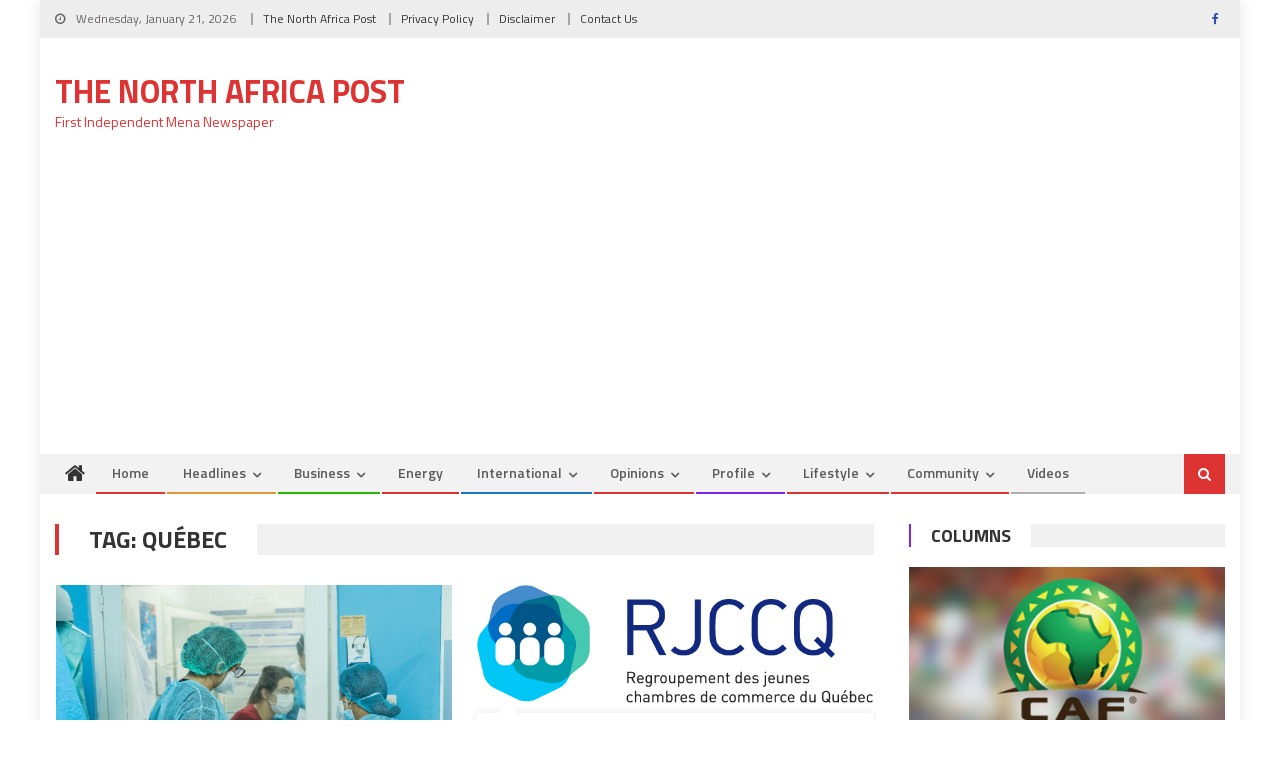

--- FILE ---
content_type: text/html; charset=utf-8
request_url: https://www.google.com/recaptcha/api2/aframe
body_size: 268
content:
<!DOCTYPE HTML><html><head><meta http-equiv="content-type" content="text/html; charset=UTF-8"></head><body><script nonce="0wLvE5MITnDNfLW8qzcHvg">/** Anti-fraud and anti-abuse applications only. See google.com/recaptcha */ try{var clients={'sodar':'https://pagead2.googlesyndication.com/pagead/sodar?'};window.addEventListener("message",function(a){try{if(a.source===window.parent){var b=JSON.parse(a.data);var c=clients[b['id']];if(c){var d=document.createElement('img');d.src=c+b['params']+'&rc='+(localStorage.getItem("rc::a")?sessionStorage.getItem("rc::b"):"");window.document.body.appendChild(d);sessionStorage.setItem("rc::e",parseInt(sessionStorage.getItem("rc::e")||0)+1);localStorage.setItem("rc::h",'1768960493916');}}}catch(b){}});window.parent.postMessage("_grecaptcha_ready", "*");}catch(b){}</script></body></html>